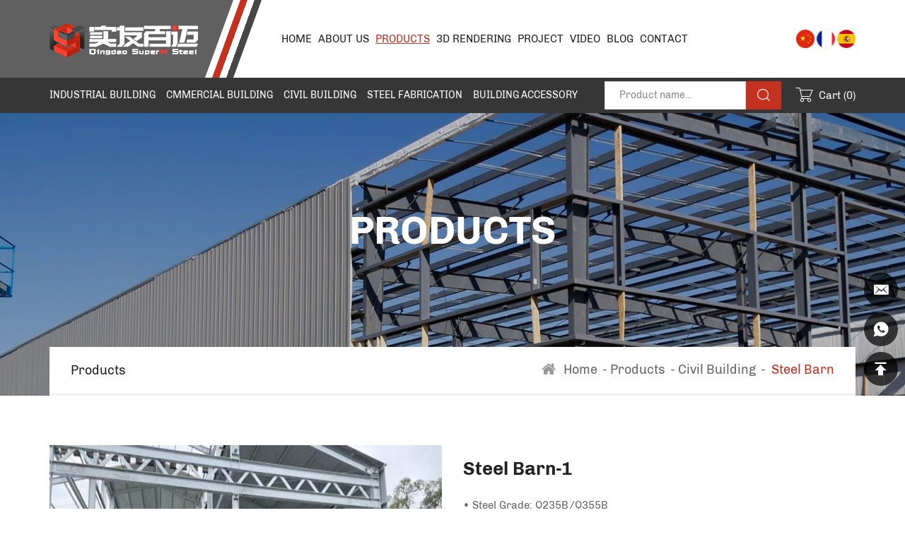

--- FILE ---
content_type: text/html; charset=utf-8
request_url: https://www.chinasuperm.com/steel-barn-1.html
body_size: 8966
content:
<!DOCTYPE html>
<html lang="en">

<head>

    <meta charset="UTF-8">
    <meta name="viewport" content="width=device-width, initial-scale=1, shrink-to-fit=no,  user-scalable=no, viewport-fit=cover">
    <meta http-equiv="X-UA-Compatible" content="IE=edge,chrome=1">
    <meta name="renderer" content="webkit">

            <meta property="og:title" content="Steel Barn-1">
        <meta property="og:description" content="Steel Barn-1">
        <meta property="og:image" content="https://www.chinasuperm.com/data/thumb/res/en/20221212/4ae0aaae423ad0ac.jpg_20221212194730_360x360.jpg">
    
            <title>Steel Barn-1</title>
        <meta name="keywords" content="Steel Barn-1">
        <meta name="description" content="Steel Barn-1">
    
    <meta name="google-site-verification" content="agSML8jum0hV_nUeGzMELbXItax23we_s5vyLKTbxKE" />
    <link rel="stylesheet" type="text/css" href="/tpl/en_chinasuperm/assets/css/bootstrap.min.css">
    <link rel="stylesheet" type="text/css" href="/tpl/en_chinasuperm/assets/js/slick/slick.css">
    <link rel="stylesheet" type="text/css" href="/tpl/en_chinasuperm/assets/js/jquery.fancybox/jquery.fancybox.css">
    <link rel="stylesheet" type="text/css" href="/tpl/en_chinasuperm/assets/css/iconfont/iconfont.css">
    <link rel="stylesheet" type="text/css" href="/tpl/en_chinasuperm/assets/css/animate.min.css">
        <link rel="stylesheet" type="text/css" href="/tpl/en_chinasuperm/assets/css/reset.css">
    <link rel="stylesheet" type="text/css" href="/tpl/en_chinasuperm/assets/css/style.css">

</head>

<body class="inside-body">

        
        
        
        
    <div class="header">
        <div class="header-box">
            <div class="container">

                <div class="logo">
                    <a href="/" class="pic">
                        <img src="/res/en/20230128/a1_9ca87af1.png" alt="Qingdao SuperM Steel Co.,Ltd">
                    </a>
                    <a href="/" class="txt">
                        <img src="/res/en/20220711/logo_txt_7c7745a8.png" alt="Qingdao SuperM Steel Co.,Ltd">
                    </a>
                </div>

                <div class="header-r">

                    <div class="nav">
                        <div class="nav-box">
                            <div class="tbl">
                                <div class="tbl-cell">
                                    <ul class="nav-list1">
                                                                                    <li >
                                                <a href="/"><span>home</span></a>
                                                                                            </li>
                                                                                    <li >
                                                <a href="/about.html"><span>about us</span></a>
                                                                                            </li>
                                                                                    <li class="active">
                                                <a href="/product.html"><span>products</span></a>
                                                                                                    <ul class="nav-list2 hidden-lg">
                                                                                                                    <li>
                                                                <a href="/product/industrial-building.html"><span>Industrial Building</span></a>
                                                                                                                                    <ul class="nav-list3">
                                                                                                                                                    <li>
                                                                                <a href="/product/steel-structure-workshop.html"><span>Steel structure workshop</span></a>
                                                                            </li>
                                                                                                                                                    <li>
                                                                                <a href="/product/steel-structure-frame.html"><span>Steel Structure Frame </span></a>
                                                                            </li>
                                                                                                                                                    <li>
                                                                                <a href="/product/steel-structure-warehouse.html"><span>Steel structure warehouse</span></a>
                                                                            </li>
                                                                                                                                                    <li>
                                                                                <a href="/product/steel-shed.html"><span>Steel shed</span></a>
                                                                            </li>
                                                                                                                                            </ul>
                                                                                                                            </li>
                                                                                                                    <li>
                                                                <a href="/product/prefabricated-house.html"><span>Cmmercial Building</span></a>
                                                                                                                                    <ul class="nav-list3">
                                                                                                                                                    <li>
                                                                                <a href="/product/hotel-building.html"><span>Hotel building </span></a>
                                                                            </li>
                                                                                                                                                    <li>
                                                                                <a href="/product/supermarket.html"><span>Supermarket </span></a>
                                                                            </li>
                                                                                                                                                    <li>
                                                                                <a href="/product/commercial-shop.html"><span>Commercial shop </span></a>
                                                                            </li>
                                                                                                                                                    <li>
                                                                                <a href="/product/steel-hangar.html"><span>Steel hangar </span></a>
                                                                            </li>
                                                                                                                                                    <li>
                                                                                <a href="/product/steel-broiler-house.html"><span>Steel broiler house </span></a>
                                                                            </li>
                                                                                                                                                    <li>
                                                                                <a href="/product/steel-abattoir-house.html"><span>steel abattoir house</span></a>
                                                                            </li>
                                                                                                                                            </ul>
                                                                                                                            </li>
                                                                                                                    <li>
                                                                <a href="/product/steel-frame.html"><span>Civil Building</span></a>
                                                                                                                                    <ul class="nav-list3">
                                                                                                                                                    <li>
                                                                                <a href="/product/luxury-villa-house.html"><span>Luxury villa house </span></a>
                                                                            </li>
                                                                                                                                                    <li>
                                                                                <a href="/product/container-house.html"><span>Container house </span></a>
                                                                            </li>
                                                                                                                                                    <li>
                                                                                <a href="/product/prefabricated-house3.html"><span>Prefabricated house</span></a>
                                                                            </li>
                                                                                                                                                    <li>
                                                                                <a href="/product/steel-barn.html"><span>Steel barn </span></a>
                                                                            </li>
                                                                                                                                                    <li>
                                                                                <a href="/product/church-building.html"><span>Church building</span></a>
                                                                            </li>
                                                                                                                                            </ul>
                                                                                                                            </li>
                                                                                                                    <li>
                                                                <a href="/product/steel-fabrication1.html"><span>Steel Fabrication</span></a>
                                                                                                                                    <ul class="nav-list3">
                                                                                                                                                    <li>
                                                                                <a href="/product/builtup-h-beam.html"><span>Builtup H beam</span></a>
                                                                            </li>
                                                                                                                                                    <li>
                                                                                <a href="/product/steel-grating-stanchion.html"><span>Steel grating/stanchion</span></a>
                                                                            </li>
                                                                                                                                                    <li>
                                                                                <a href="/product/steel-lintel.html"><span>Steel lintel</span></a>
                                                                            </li>
                                                                                                                                                    <li>
                                                                                <a href="/product/retaining-wall-fencing-post.html"><span>Retaining wall/fencing post</span></a>
                                                                            </li>
                                                                                                                                            </ul>
                                                                                                                            </li>
                                                                                                                    <li>
                                                                <a href="/product/building-accessory.html"><span>Building Accessory</span></a>
                                                                                                                                    <ul class="nav-list3">
                                                                                                                                                    <li>
                                                                                <a href="/product/c-z-purlin.html"><span>C/Z purlin</span></a>
                                                                            </li>
                                                                                                                                                    <li>
                                                                                <a href="/product/roof-wall-metal-sheet.html"><span>Roof/Wall Metal sheet </span></a>
                                                                            </li>
                                                                                                                                                    <li>
                                                                                <a href="/product/metal-decking.html"><span>Metal decking </span></a>
                                                                            </li>
                                                                                                                                                    <li>
                                                                                <a href="/product/door-window.html"><span>Door/window</span></a>
                                                                            </li>
                                                                                                                                                    <li>
                                                                                <a href="/product/frp-skylight-panel.html"><span>FRP skylight panel </span></a>
                                                                            </li>
                                                                                                                                            </ul>
                                                                                                                            </li>
                                                                                                            </ul>
                                                                                            </li>
                                                                                    <li >
                                                <a href="/rendering-3d.html"><span>3D rendering</span></a>
                                                                                                    <ul class="nav-list2">
                                                                                                                    <li>
                                                                <a href="/rendering-3d.html#rendering-1"><span>15M*30M H6</span></a>
                                                            </li>
                                                                                                                    <li>
                                                                <a href="/rendering-3d.html#rendering-2"><span>16M*36M H6</span></a>
                                                            </li>
                                                                                                                    <li>
                                                                <a href="/rendering-3d.html#rendering-3"><span>20M*50M H9</span></a>
                                                            </li>
                                                                                                                    <li>
                                                                <a href="/rendering-3d.html#rendering-4"><span>24M*70M H9</span></a>
                                                            </li>
                                                                                                                    <li>
                                                                <a href="/rendering-3d.html#rendering-5"><span>30M*80M H9</span></a>
                                                            </li>
                                                                                                                    <li>
                                                                <a href="/rendering-3d.html#rendering-6"><span>32M*60M H9</span></a>
                                                            </li>
                                                                                                            </ul>
                                                                                            </li>
                                                                                    <li >
                                                <a href="/project.html"><span>project</span></a>
                                                                                                    <ul class="nav-list2">
                                                                                                                    <li>
                                                                <a href="/project.html"><span>Project</span></a>
                                                            </li>
                                                                                                                    <li>
                                                                <a href="/research-and-development.html"><span>Research and Development</span></a>
                                                            </li>
                                                                                                            </ul>
                                                                                            </li>
                                                                                    <li >
                                                <a href="/video.html"><span>Video</span></a>
                                                                                            </li>
                                                                                    <li >
                                                <a href="/news.html"><span>blog</span></a>
                                                                                            </li>
                                                                                    <li >
                                                <a href="/contact.html"><span>contact</span></a>
                                                                                            </li>
                                                                            </ul>
                                </div>
                            </div>
                            <button class="nav-collapse nav-collapse-1">
                                <span class="btn-line"></span>
                                <span class="btn-line"></span>
                                <span class="btn-line"></span>
                            </button>
                        </div>
                    </div>

                    <div id="google_translate_element" class="google-translate"></div>

                    <div class="language-box pic">
                        <a class="cn" href="https://zh.chinasuperm.com/"  rel="noreferrer noopener"></a>
                        <a class="en hide" href="https://www.chinasuperm.com/" rel="noreferrer noopener"></a>
                        <a class="fr" href="https://fr.chinasuperm.com/" rel="noreferrer noopener"></a>
                        <a class="es" href="https://es.chinasuperm.com/" rel="noreferrer noopener"></a>
                    </div>

                    <div class="cart hidden-lg">
                        <a href="/index.php?c=cart">
                            <span>Inquiry(<var class="cart_total">0</var>)</span>
                        </a>
                    </div>

                    <div class="find hidden-lg"></div>

                    <button class="nav-collapse nav-collapse-xs hidden-lg">
                        <span class="btn-line"></span>
                        <span class="btn-line"></span>
                        <span class="btn-line"></span>
                    </button>
                </div>
            </div>

            <div class="header-pro-nav">
                <div class="fixed-pro">
                    <div class="container">
                        <ul class="list visible-lg-block">
                                                            <li>
                                    <a href="/product/industrial-building.html"><span>Industrial Building</span></a>
                                                                            <ul class="list2">
                                                                                            <li>
                                                    <a href="/product/steel-structure-workshop.html"><span>Steel structure workshop</span></a>
                                                </li>
                                                                                            <li>
                                                    <a href="/product/steel-structure-frame.html"><span>Steel Structure Frame </span></a>
                                                </li>
                                                                                            <li>
                                                    <a href="/product/steel-structure-warehouse.html"><span>Steel structure warehouse</span></a>
                                                </li>
                                                                                            <li>
                                                    <a href="/product/steel-shed.html"><span>Steel shed</span></a>
                                                </li>
                                                                                    </ul>
                                                                    </li>
                                                            <li>
                                    <a href="/product/prefabricated-house.html"><span>Cmmercial Building</span></a>
                                                                            <ul class="list2">
                                                                                            <li>
                                                    <a href="/product/hotel-building.html"><span>Hotel building </span></a>
                                                </li>
                                                                                            <li>
                                                    <a href="/product/supermarket.html"><span>Supermarket </span></a>
                                                </li>
                                                                                            <li>
                                                    <a href="/product/commercial-shop.html"><span>Commercial shop </span></a>
                                                </li>
                                                                                            <li>
                                                    <a href="/product/steel-hangar.html"><span>Steel hangar </span></a>
                                                </li>
                                                                                            <li>
                                                    <a href="/product/steel-broiler-house.html"><span>Steel broiler house </span></a>
                                                </li>
                                                                                            <li>
                                                    <a href="/product/steel-abattoir-house.html"><span>steel abattoir house</span></a>
                                                </li>
                                                                                    </ul>
                                                                    </li>
                                                            <li>
                                    <a href="/product/steel-frame.html"><span>Civil Building</span></a>
                                                                            <ul class="list2">
                                                                                            <li>
                                                    <a href="/product/luxury-villa-house.html"><span>Luxury villa house </span></a>
                                                </li>
                                                                                            <li>
                                                    <a href="/product/container-house.html"><span>Container house </span></a>
                                                </li>
                                                                                            <li>
                                                    <a href="/product/prefabricated-house3.html"><span>Prefabricated house</span></a>
                                                </li>
                                                                                            <li>
                                                    <a href="/product/steel-barn.html"><span>Steel barn </span></a>
                                                </li>
                                                                                            <li>
                                                    <a href="/product/church-building.html"><span>Church building</span></a>
                                                </li>
                                                                                    </ul>
                                                                    </li>
                                                            <li>
                                    <a href="/product/steel-fabrication1.html"><span>Steel Fabrication</span></a>
                                                                            <ul class="list2">
                                                                                            <li>
                                                    <a href="/product/builtup-h-beam.html"><span>Builtup H beam</span></a>
                                                </li>
                                                                                            <li>
                                                    <a href="/product/steel-grating-stanchion.html"><span>Steel grating/stanchion</span></a>
                                                </li>
                                                                                            <li>
                                                    <a href="/product/steel-lintel.html"><span>Steel lintel</span></a>
                                                </li>
                                                                                            <li>
                                                    <a href="/product/retaining-wall-fencing-post.html"><span>Retaining wall/fencing post</span></a>
                                                </li>
                                                                                    </ul>
                                                                    </li>
                                                            <li>
                                    <a href="/product/building-accessory.html"><span>Building Accessory</span></a>
                                                                            <ul class="list2">
                                                                                            <li>
                                                    <a href="/product/c-z-purlin.html"><span>C/Z purlin</span></a>
                                                </li>
                                                                                            <li>
                                                    <a href="/product/roof-wall-metal-sheet.html"><span>Roof/Wall Metal sheet </span></a>
                                                </li>
                                                                                            <li>
                                                    <a href="/product/metal-decking.html"><span>Metal decking </span></a>
                                                </li>
                                                                                            <li>
                                                    <a href="/product/door-window.html"><span>Door/window</span></a>
                                                </li>
                                                                                            <li>
                                                    <a href="/product/frp-skylight-panel.html"><span>FRP skylight panel </span></a>
                                                </li>
                                                                                    </ul>
                                                                    </li>
                                                    </ul>

                        <div class="search-wrap">
                            <form class="search-box" action="/product.html">
                                <input class="input-text" type="text" placeholder="Product name..." name="keywords" required>
                                <button type="submit" class="submit"></button>
                            </form>
                        </div>

                        <div class="cart visible-lg-block">
                            <a href="/index.php?c=cart">
                                <span>Cart (<var class="cart_total">0</var>)</span>
                            </a>
                        </div>

                    </div>
                </div>
            </div>
        </div>

    </div>

    <script type="text/javascript">
        function googleTranslateElementInit() {
            new google.translate.TranslateElement(
                {
                    includedLanguages: 'de,en,es,fr,ja,ru,zh-CN,zh-TW,ar',
                    layout: google.translate.TranslateElement.InlineLayout.SIMPLE
                },
                'google_translate_element'
            );
        }
    </script>
    <script async src="https://translate.google.com/translate_a/element.js?cb=googleTranslateElementInit"></script>

    <div class="inside-page product-details-wrap">
    
    <div class="public-banner">
                    <img src="/data/thumb/res/en/20220711/product_banner_2393d5a7.jpg_20220711162259_1920x0.jpg" alt="product_banner">
                <div class="title center">
            <div class="container">
                                    <h2>Products</h2>
                            </div>
        </div>
    </div>

    <div class="bread-info">
    <div class="container">
        <div class="d-flex">
            <div class="tit">Products</div>
            <ul class="breadcrumb">
                                                        <li><a href="/">Home</a></li>
                    <li><a href="/product.html">Products</a></li>
                                                                                            <li><a href="/product/steel-frame.html">Civil Building</a></li>
                                                                                                <li>
                                <span>Steel barn </span>
                            </li>
                                                                        </ul>
        </div>
    </div>
</div>    <div class="content">
        <div class="container">
            <div class="carousel-wrap">
                <div class="row">

                    <div class="col-lg-6">
                        <div class="carousel-box"> 
                            <div class="slick-slider slider-for" id="slick-for">
                                                                                                            <div class="item">
                                            <div class="img-box img-pro">
                                                <img data-lazy="/data/thumb/res/en/20221212/4ae0aaae423ad0ac.jpg_20221212194730_720x500.jpg" width="720" height="500" alt="Steel Barn-1-506">
                                            </div>
                                        </div>
                                                                                                                                                <div class="item">
                                            <div class="img-box img-pro">
                                                <img data-lazy="/data/thumb/res/en/20221212/bbf4ebd181e24fa6.jpg_20221212194736_720x500.jpg" width="720" height="500" alt="Steel Barn-1-507">
                                            </div>
                                        </div>
                                                                                                                                                <div class="item">
                                            <div class="img-box img-pro">
                                                <img data-lazy="/data/thumb/res/en/20221212/fd4c84f30c90bf81.jpg_20221212194739_720x500.jpg" width="720" height="500" alt="Steel Barn-1-508">
                                            </div>
                                        </div>
                                                                                                                                                <div class="item">
                                            <div class="img-box img-pro">
                                                <img data-lazy="/data/thumb/res/en/20221212/70d9691160c0522c.jpg_20221212194742_720x500.jpg" width="720" height="500" alt="Steel Barn-1-509">
                                            </div>
                                        </div>
                                                                                                                                                <div class="item">
                                            <div class="img-box img-pro">
                                                <img data-lazy="/data/thumb/res/en/20221212/448e603882cd82c5.jpg_20221212194743_720x500.jpg" width="720" height="500" alt="Steel Barn-1-510">
                                            </div>
                                        </div>
                                                                                                                                                <div class="item">
                                            <div class="img-box img-pro">
                                                <img data-lazy="/data/thumb/res/en/20221212/17c3dec7c3adbef9.jpg_20221212194744_720x500.jpg" width="720" height="500" alt="Steel Barn-1-511">
                                            </div>
                                        </div>
                                                                                                </div>
                            <div class="slick-slider slider-nav" id="slick-nav">
                                                                                                            <div class="item">
                                            <div class="img-box img-pro">
                                                <img data-lazy="/data/thumb/res/en/20221212/4ae0aaae423ad0ac.jpg_20221212194730_120x83.jpg" width="120" height="83" alt="">
                                            </div>
                                        </div>
                                                                                                                                                <div class="item">
                                            <div class="img-box img-pro">
                                                <img data-lazy="/data/thumb/res/en/20221212/bbf4ebd181e24fa6.jpg_20221212194736_120x83.jpg" width="120" height="83" alt="">
                                            </div>
                                        </div>
                                                                                                                                                <div class="item">
                                            <div class="img-box img-pro">
                                                <img data-lazy="/data/thumb/res/en/20221212/fd4c84f30c90bf81.jpg_20221212194739_120x83.jpg" width="120" height="83" alt="">
                                            </div>
                                        </div>
                                                                                                                                                <div class="item">
                                            <div class="img-box img-pro">
                                                <img data-lazy="/data/thumb/res/en/20221212/70d9691160c0522c.jpg_20221212194742_120x83.jpg" width="120" height="83" alt="">
                                            </div>
                                        </div>
                                                                                                                                                <div class="item">
                                            <div class="img-box img-pro">
                                                <img data-lazy="/data/thumb/res/en/20221212/448e603882cd82c5.jpg_20221212194743_120x83.jpg" width="120" height="83" alt="">
                                            </div>
                                        </div>
                                                                                                                                                <div class="item">
                                            <div class="img-box img-pro">
                                                <img data-lazy="/data/thumb/res/en/20221212/17c3dec7c3adbef9.jpg_20221212194744_120x83.jpg" width="120" height="83" alt="">
                                            </div>
                                        </div>
                                                                                                </div>
                        </div>
                    </div>
    
                    <div class="col-lg-6">
                        
                        <div class="info-box">
                            <div class="info">
                                <h1>Steel Barn-1</h1>
                                <div class="txt top-txt">
                                    <p>• Steel Grade: Q235B/Q355B</p><p>•&nbsp;Surface treatment: 100% Hot dipped galvanized treatment/Painting</p><p>•&nbsp;Building Size：12m W X30m L X 5m H</p><p>•&nbsp;Roof &amp; Wall: Single Metal sheet</p><p>•&nbsp;Design Wind Load: 100km/h</p><p>•&nbsp;Roof Slope: 10% ~25%</p>                                </div>
                                <div class="txt btm-txt">
                                    <p>•&nbsp;FOB Qingdao: USD 900~1000/Ton</p><p>•&nbsp;MOQ: 500 SQM</p><p>•&nbsp;Factory Capacity: 1500-2000 tons/month</p><p>•&nbsp;Leading time: 20 ~45 days</p><p>•&nbsp;Packing: Steel pallet package for container delivery&nbsp;</p><p><br/></p>                                </div>
                            </div>
    
                            <div class="share-box">
                                <span>Share to:</span>
                                <div class="addthis_inline_share_toolbox"></div>
                                <script async src="https://s7.addthis.com/js/300/addthis_widget.js#pubid=ra-62c78ea1be775f07" rel="nofollow"></script>
                            </div>

                            <div class="fun-btn">
                                <div class="inquiry-btn">
                                    <a href="javascript:;"><span>INQUIRE</span></a>
                                </div>
                                <div class="add-btn">
                                    <a onclick="$.cart.add(371);"><b>Add To Inquire Cart</b></a>
                                </div>
                            </div>

                        </div>
                    </div>
                </div>
            </div>

                            <div class="details-list details-intro">
                    <h3 class="second-tit">DETAILS</h3>
                    <div class="txt fancybox-pic">
                        <p style="text-align: center;"><strong>Steel Church&nbsp;building hot dipped galvanizing</strong></p><p style="text-align: center;"><span style="font-size: 24px; color: rgb(192, 0, 0);"><strong>◆&nbsp;Company Profile</strong></span></p><p>Qingdao SuperM Steel structure Building has the advantages of easy installation,speed in&nbsp;construction,easy desgin in different size,durablity,cost-effective,safe and Resistant.</p><p>Custom made steel structure frame,surface treatment of steel can be hot dip galvanized,which has best anti-corrosion performance,avoid damages of surface during shipping,price is a little higher than painting.Wall and roof panels will design according to the weather and custom request,there have single corrugated sheeting and sandwich panel.Sandwich panel has Polyurethane sandwich panel,Rock wool sandwich panel etc.SuperM Steel can also supply all building parts for you,window,doors,gutter,downpipe etc.</p><p>&nbsp;</p><p><strong>SuperM also supply turnkey project,we can supply installation service.<br/></strong>&nbsp;</p><table cellspacing="0" width="601"><tbody><tr class="firstRow" style="height: 21px;"><td width="369" valign="center" colspan="3" style="padding: 1px 3px; border-color: rgb(204, 204, 204);"><p>STEEL STRUCTURE COMPONENTS</p></td></tr><tr style="height: 20px;"><td width="83" valign="center" rowspan="4" style="padding: 1px 3px; border-top: none; border-right-color: rgb(204, 204, 204); border-bottom-color: rgb(204, 204, 204); border-left-color: rgb(204, 204, 204);"><p>Main frame</p></td><td width="125" valign="center" style="padding: 1px 3px; border-top-color: rgb(204, 204, 204); border-right-color: rgb(204, 204, 204); border-bottom-color: rgb(204, 204, 204); border-left: none;"><p>Main beam</p></td><td width="157" valign="center" rowspan="2" style="padding: 1px 3px; border-top-color: rgb(204, 204, 204); border-right-color: rgb(204, 204, 204); border-bottom-color: rgb(204, 204, 204); border-left: none;"><p>Hot rolled H beam,buildup H beam,Q235B/Q355B grade steel</p></td></tr><tr style="height: 22px;"><td width="125" valign="center" style="padding: 1px 3px; border-top: none; border-right-color: rgb(204, 204, 204); border-bottom-color: rgb(204, 204, 204); border-left: none;"><p>Secondary beam</p></td></tr><tr style="height: 22px;"><td width="125" valign="center" style="padding: 1px 3px; border-top: none; border-right-color: rgb(204, 204, 204); border-bottom-color: rgb(204, 204, 204); border-left: none;"><p>Main column</p></td><td width="157" valign="center" rowspan="2" style="padding: 1px 3px; border-top: none; border-right-color: rgb(204, 204, 204); border-bottom-color: rgb(204, 204, 204); border-left: none;"><p>Hot rolled H beam,buildup H beam,Q235B/Q355B grade steel</p></td></tr><tr style="height: 23px;"><td width="125" valign="center" style="padding: 1px 3px; border-top: none; border-right-color: rgb(204, 204, 204); border-bottom-color: rgb(204, 204, 204); border-left: none;"><p>Wind-resistance column</p></td></tr><tr style="height: 22px;"><td width="83" valign="center" rowspan="5" style="padding: 1px 3px; border-top: none; border-right-color: rgb(204, 204, 204); border-bottom-color: rgb(204, 204, 204); border-left-color: rgb(204, 204, 204);"><p>Secondary frame&nbsp;&nbsp;&nbsp;&nbsp;&nbsp;</p></td><td width="125" valign="center" style="padding: 1px 3px; border-top: none; border-right-color: rgb(204, 204, 204); border-bottom-color: rgb(204, 204, 204); border-left: none;"><p>Tie bar</p></td><td width="157" valign="center" style="padding: 1px 3px; border-top: none; border-right-color: rgb(204, 204, 204); border-bottom-color: rgb(204, 204, 204); border-left: none;"><p>Round pipe</p></td></tr><tr style="height: 21px;"><td width="125" valign="center" style="padding: 1px 3px; border-top: none; border-right-color: rgb(204, 204, 204); border-bottom-color: rgb(204, 204, 204); border-left: none;"><p>Bracing</p></td><td width="157" valign="center" style="padding: 1px 3px; border-top: none; border-right-color: rgb(204, 204, 204); border-bottom-color: rgb(204, 204, 204); border-left: none;"><p>Steel angle bar/Round bar,X-bracing</p></td></tr><tr style="height: 21px;"><td width="125" valign="center" style="padding: 1px 3px; border-top: none; border-right-color: rgb(204, 204, 204); border-bottom-color: rgb(204, 204, 204); border-left: none;"><p>Purline</p></td><td width="157" valign="center" style="padding: 1px 3px; border-top: none; border-right-color: rgb(204, 204, 204); border-bottom-color: rgb(204, 204, 204); border-left: none;"><p>C/Z section pre-galvanized steel&nbsp;</p></td></tr><tr style="height: 21px;"><td width="125" valign="center" style="padding: 1px 3px; border-top: none; border-right-color: rgb(204, 204, 204); border-bottom-color: rgb(204, 204, 204); border-left: none;"><p>Hanger rod</p></td><td width="157" valign="center" style="padding: 1px 3px; border-top: none; border-right-color: rgb(204, 204, 204); border-bottom-color: rgb(204, 204, 204); border-left: none;"><p>&nbsp;12mm galvazined round bar</p></td></tr><tr style="height: 23px;"><td width="125" valign="center" style="padding: 1px 3px; border-top: none; border-right-color: rgb(204, 204, 204); border-bottom-color: rgb(204, 204, 204); border-left: none;"><p>Knee brace</p></td><td width="157" valign="center" style="padding: 1px 3px; border-top: none; border-right-color: rgb(204, 204, 204); border-bottom-color: rgb(204, 204, 204); border-left: none;"><p>&nbsp;50x5 EA</p></td></tr><tr style="height: 22px;"><td width="83" valign="center" rowspan="3" style="padding: 1px 3px; border-top: none; border-right-color: rgb(204, 204, 204); border-bottom-color: rgb(204, 204, 204); border-left-color: rgb(204, 204, 204);"><p>Roof and wall system</p></td><td width="125" valign="center" style="padding: 1px 3px; border-top: none; border-right-color: rgb(204, 204, 204); border-bottom-color: rgb(204, 204, 204); border-left: none;"><p>Roof panel</p></td><td width="157" valign="center" rowspan="2" style="padding: 1px 3px; border-top: none; border-right-color: rgb(204, 204, 204); border-bottom-color: rgb(204, 204, 204); border-left: none;"><p>Single corrugated steel sheeting,PU sandwich panel,Rockwool sandwich pnael,glass wool sandwich panel,EPC sandwich panel</p></td></tr><tr style="height: 21px;"><td width="125" valign="center" style="padding: 1px 3px; border-top: none; border-right-color: rgb(204, 204, 204); border-bottom-color: rgb(204, 204, 204); border-left: none;"><p>Wall panel</p></td></tr><tr style="height: 23px;"><td width="125" valign="center" style="padding: 1px 3px; border-top: none; border-right-color: rgb(204, 204, 204); border-bottom-color: rgb(204, 204, 204); border-left: none;"><p>Skylight panel</p></td><td width="157" valign="center" style="padding: 1px 3px; border-top: none; border-right-color: rgb(204, 204, 204); border-bottom-color: rgb(204, 204, 204); border-left: none;"><p>2mm thickness FPR</p></td></tr><tr style="height: 23px;"><td width="83" valign="center" style="padding: 1px 3px; border-top: none; border-right-color: rgb(204, 204, 204); border-bottom-color: rgb(204, 204, 204); border-left-color: rgb(204, 204, 204);"><p>Window</p></td><td width="283" valign="center" colspan="2" style="padding: 1px 3px; border-top: none; border-right-color: rgb(204, 204, 204); border-bottom-color: rgb(204, 204, 204); border-left: none;"><p>PVC/Plastic steel/Aluminum window</p></td></tr><tr style="height: 23px;"><td width="83" valign="center" style="padding: 1px 3px; border-top: none; border-right-color: rgb(204, 204, 204); border-bottom-color: rgb(204, 204, 204); border-left-color: rgb(204, 204, 204);"><p>Door</p></td><td width="283" valign="center" colspan="2" style="padding: 1px 3px; border-top: none; border-right-color: rgb(204, 204, 204); border-bottom-color: rgb(204, 204, 204); border-left: none;"><p>Electric/hand roller door,walk door etc</p></td></tr><tr style="height: 21px;"><td width="83" valign="center" style="padding: 1px 3px; border-top: none; border-right-color: rgb(204, 204, 204); border-bottom-color: rgb(204, 204, 204); border-left-color: rgb(204, 204, 204);"><p>Gutter</p></td><td width="283" valign="center" colspan="2" style="padding: 1px 3px; border-top: none; border-right-color: rgb(204, 204, 204); border-bottom-color: rgb(204, 204, 204); border-left: none;"><p>Galvanized/stainless steel gutter</p></td></tr><tr style="height: 23px;"><td width="83" valign="center" style="padding: 1px 3px; border-top: none; border-right-color: rgb(204, 204, 204); border-bottom-color: rgb(204, 204, 204); border-left-color: rgb(204, 204, 204);"><p>Downpipe</p></td><td width="283" valign="center" colspan="2" style="padding: 1px 3px; border-top: none; border-right-color: rgb(204, 204, 204); border-bottom-color: rgb(204, 204, 204); border-left: none;"><p>PVC/Aluminum downpipe</p></td></tr><tr style="height: 22px;"><td width="83" valign="center" style="padding: 1px 3px; border-top: none; border-right-color: rgb(204, 204, 204); border-bottom-color: rgb(204, 204, 204); border-left-color: rgb(204, 204, 204);"><p>Ventilating system</p></td><td width="283" valign="center" colspan="2" style="padding: 1px 3px; border-top: none; border-right-color: rgb(204, 204, 204); border-bottom-color: rgb(204, 204, 204); border-left: none;"><p>Exhaust fan etc</p></td></tr><tr style="height: 21px;"><td width="83" valign="center" style="padding: 1px 3px; border-top: none; border-right-color: rgb(204, 204, 204); border-bottom-color: rgb(204, 204, 204); border-left-color: rgb(204, 204, 204);"><p>Bolts</p></td><td width="283" valign="center" colspan="2" style="padding: 1px 3px; border-top: none; border-right-color: rgb(204, 204, 204); border-bottom-color: rgb(204, 204, 204); border-left: none;"><p>Anchor bolts,high strength bolts,normal bolts</p></td></tr></tbody></table><p><br style="white-space: normal;"/></p><p style="text-align: center;"><span style="color: rgb(192, 0, 0); font-size: 24px;"><strong>◆&nbsp;Product Description</strong></span></p><p>Design code&nbsp; &nbsp;:&nbsp; &nbsp; &nbsp;GB50017-2014;CECS102:2012;GB50009-2012; GB50011-2010</p><p>Wind load&nbsp; &nbsp; &nbsp; :&nbsp; &nbsp; &nbsp;biggest 280km/h</p><p>Seismic load&nbsp; :&nbsp; &nbsp; &nbsp;Level 7</p><p>Roof live load:&nbsp; &nbsp; &nbsp;0.5kn/m2</p><p>External and internal wall heat transmission coefficient: 0.35Kcal/m2hc</p><p>Mezzanine floor load: 150 kg/m2</p><p>Live load of corridor is 2.0kn/ m2<br/></p><p style="text-align: center;"><img src="/data/thumb/res/en/20221212/image_503c7d33.png_20221212194441_1920x0.jpg" title="" alt="" width="900" height="900" border="0" vspace="0" style="width: 900px; height: 900px;"/></p><p style="text-align: center;"><img src="/data/thumb/res/en/20221212/image_f1f09608.png_20221212194457_1920x0.jpg" title="" alt="" width="900" height="270" border="0" vspace="0" style="width: 900px; height: 270px;"/></p><p><br/></p><p style="text-align: center;"><span style="color: rgb(192, 0, 0); font-size: 24px;"><strong>◆&nbsp;Partnership Progress</strong></span></p><p style="text-align: center;"><img src="/data/thumb/res/en/20221212/image_d45f130b.png_20221212193617_1920x0.jpg" alt="image" width="900" height="495" border="0" vspace="0" title="image" style="width: 900px; height: 495px;"/></p><p><br/></p><p><br/></p><p style="text-align: center;"><span style="color: rgb(192, 0, 0); font-size: 24px;"><strong>◆&nbsp;Detailed Photos</strong></span></p><p style="text-align: center;"><img src="/data/thumb/res/en/20221212/image_79f99f8e.png_20221212193634_1920x0.jpg" alt="image" width="900" height="644" border="0" vspace="0" title="image" style="width: 900px; height: 644px;"/></p><p><br/></p><p style="text-align: center;"><img src="/data/thumb/res/en/20221212/image_5d078477.png_20221212194534_1920x0.jpg" title="" alt="" width="900" height="900" border="0" vspace="0" style="width: 900px; height: 900px;"/></p><p><br/></p><p style="text-align: center;"><img src="/data/thumb/res/en/20221212/image_864f4a1b.png_20221212194557_1920x0.jpg" title="" alt="" width="900" height="675" border="0" vspace="0" style="width: 900px; height: 675px;"/></p><p><br/></p><p style="text-align: center;"><img src="/data/thumb/res/en/20221212/image_2c265131.png_20221212194617_1920x0.jpg" title="" alt="" width="900" height="900" border="0" vspace="0" style="width: 900px; height: 900px;"/></p><p><br/></p><p><br/></p><p style="text-align: center;"><span style="color: rgb(192, 0, 0); font-size: 24px;"><strong>◆&nbsp;Production Progress</strong></span></p><p>1. Prepare Material⇒2. CNC Flame Cutting⇒3. Assembling⇒4. Submerged arc welding⇒</p><p>5. Hand welding⇒6. Testing⇒7. Shot blasting⇒8. Painting⇒9.&nbsp;Packaging ⇒10. Loading container⇒11. Shipping⇒12. Customer installation<br/></p><p style="text-align: center;"><img src="/data/thumb/res/en/20221212/image_788ce2d5.png_20221212193728_1920x0.jpg" alt="image" width="900" height="801" border="0" vspace="0" title="image" style="width: 900px; height: 801px;"/></p><p><br/></p><p style="text-align: center;"><span style="color: rgb(192, 0, 0); font-size: 24px;"><strong>◆&nbsp;Project Cases</strong></span></p><p><br/></p><p style="text-align: center;"><img src="/data/thumb/res/en/20221212/s2_7abcac5f.jpg_20221212193818_1920x0.jpg" title="" alt="" width="900" height="1436" border="0" vspace="0" style="width: 900px; height: 1436px;"/></p><p><br/></p><p style="text-align: center;"><span style="color: rgb(192, 0, 0); font-size: 24px;"><strong>◆&nbsp;About Us</strong></span></p><p>Qingdao SuperM Steel Co.,Ltd professional for designing and fabricating steel structure building, who has been becoming the leading company of Steel Building Construction &amp; Steel Fabrication products. SuperM Steel gradually grow into a well-known brand in China. Qingdao SuperM Steel Co.,Ltd is one-stop manufacturer of steel structure warehouse/workshop, steel villa, steel container house, prefab house and related steel building materials such as roof and wall panels, steel girt &amp; purline, windows and doors, fasteners with well-equipped testing facilities and strong technical support. Most of clients impressed by SuperM Steel turn-key solution ability, which makes clients easier purchasing and installing. SuperM Steel investing more funds on research and develop other fields, especially on steel grating,welded T bar and other steel fabrications, which have good feedbacks from global clients. Please trust that SuperM Steel is the best choice of you, and will continue supplying best price and best quality products.</p><p>Hope all clients together with SuperM Steel have a win-win prosperous future !<br/></p><p><br/></p><p style="text-align: center;"><img src="/data/thumb/res/en/20221212/image_0b1cf0b1.png_20221212193831_1920x0.jpg" alt="image" width="900" height="769" border="0" vspace="0" title="image" style="width: 900px; height: 769px;"/></p><p><br/></p><p style="text-align: center;"><span style="font-size: 24px;"><strong><span style="color: rgb(192, 0, 0);">◆&nbsp;FAQ</span></strong></span></p><p>Q:Can you provide product catalog and quotation?</p><p>A: It is better if you can provide drawings(PDF or CAD),we will give you complete your drawings offer. or&nbsp;</p><p>We can design as the request from you, then proposal.&nbsp;</p><p>Q:what is you used drawing format?</p><p>A: PDF or DWG as AUTO CAD file</p><p>Q:What is the minimun order quantity?</p><p>A:No MOQ limited.</p><p>Q:What is your packing?</p><p>A:Standard export package for container transportation by sea and can be packed as customer&#39;s requested.</p><p>Q:How long is the delivery time?</p><p>A:According to project situation, usually within 30 days after receiving deposit.</p><p>Q: Do you offer guide installation service?</p><p>A: yes, we can. we can send engineer to your project site for guide installation or arrange the installation team to help erecting the building if necessary. .&nbsp;</p><p>Q: are you factory or trading company?<br/>A: We are manufacture factory. And you are welcomed to visit us at any time. The quality control flow and sales team will show you our professionalism. Also you will can get best and most competitive price after visiting us</p><p><br/></p>                    </div>
                </div>
            
            <div class="details-list inquire-wrap" id="inquiry">
                <div class="inquiry-form">
                    <h3 class="second-tit"><span>FREE</span> INQUIRY NOW</h3>
                    <p>If you have any questions or needs about the product, please fill in the following form and we will contact you as soon as possible.</p>
                    <form class="form2" method="post">
                        <input class="pro-name" type="text" value="Product: Steel Barn-1" name="title" readonly>
                        <ul class="row">
                            <li class="col-xs-12 col-sm-6 col-lg-3">
                                <label>
                                    <input class="input-box" name="fullname" type="text" placeholder="Name: *" required>
                                    <div class="placeholder">Name: *</div>
                                </label>
                            </li>
                            <li class="col-xs-12 col-sm-6 col-lg-3">
                                <label>
                                    <input class="input-box" name="tel" type="text" placeholder="Telephone:" required>
                                    <div class="placeholder">Telephone: *</div>
                                </label>
                            </li>
                            <li class="col-xs-12 col-sm-6 col-lg-3">
                                <label>
                                    <input class="input-box" name="email" type="email" placeholder="E-mail: *" required>
                                    <div class="placeholder">E-mail: *</div>
                                </label>
                            </li>
                            <li class="col-xs-12 col-sm-6 col-lg-3">
                                <label>
                                    <input class="input-box" name="country" type="text" placeholder="Country:">
                                    <div class="placeholder">Country:</div>
                                </label>
                            </li>
                        </ul>

                        <label>
                            <textarea class="input-box" placeholder="Message: *" name="content" required></textarea>
                            <div class="placeholder">Message: *</div>
                        </label>
                        <input type="hidden" value="3.148.202.121" name="ip" />
                        <input type="hidden" value="res/en/20221212/4ae0aaae423ad0ac.jpg" name="thumbadd" />
                        <input type="hidden" name="id" value="book">
                        <input type="hidden" name="_spam" value="">
                        <button class="submit send2" type="submit"><span>SUBMIT</span></button>
                    </form>
                </div>
            </div>

        </div>

        <div class=" details-list details-related">
            <div class="container">
                <h3 class="second-tit"><span>RELATED</span> PRODUCTS</h3>
            </div>

            <div class="arrow-cont container product-list slick-related">
                                                    <div class="item">
                        <a class="img-box img-pro" href="/steel-church-1.html">
                            <img data-lazy="/data/thumb/res/en/20221212/13d97b2810380894.jpg_20221212194139_720x500.jpg" alt="Steel Church-1" width="720" height="500" src="/tpl/en_chinasuperm/assets/js/jquery.lazyload/img/transparent.gif">
                        </a>
                        <div class="name"><a href="/steel-church-1.html">Steel Church-1</a></div>
                        <p><a href="/steel-church-1.html"></a></p>
                        <div class="more">
                            <a href="/steel-church-1.html"><span>Read More</span></a>
                        </div>
                    </div>
                                    <div class="item">
                        <a class="img-box img-pro" href="/steel-church-2.html">
                            <img data-lazy="/data/thumb/res/en/20221212/a4cf043aeec7ba3b.jpg_20221212193423_720x500.jpg" alt="Steel Church-2" width="720" height="500" src="/tpl/en_chinasuperm/assets/js/jquery.lazyload/img/transparent.gif">
                        </a>
                        <div class="name"><a href="/steel-church-2.html">Steel Church-2</a></div>
                        <p><a href="/steel-church-2.html"></a></p>
                        <div class="more">
                            <a href="/steel-church-2.html"><span>Read More</span></a>
                        </div>
                    </div>
                            </div>
        </div>
    </div>
</div>

<div class="online-wrap right">
	<span class="btn"></span>
	<div class="online">
                    <a class="iconfont icon-xinfeng" href="mailto:info@supermsteel.com" rel="noreferrer noopener nofollow">
                <span class="show-num">
                    <p>info@supermsteel.com</p>
                </span>
            </a>
                            <a class="iconfont icon-whatsapp" href="https://api.whatsapp.com/send?phone=8615666826791" target="_blank" rel="noreferrer noopener nofollow">
                <span class="show-num">
                    <p>+86 156 6682 6791</p>
                </span>
            </a>
        		<a class="iconfont icon-gotop1 gotop" href="#"></a>
	</div>
</div>

<div class="visible-xs-block xs-online">
    <ul>
        <li class="mail">
            <a href="mailto:info@supermsteel.com" rel="noreferrer noopener nofollow"><span>E-mail</span></a>
        </li>
        <li class="product">
            <a href="/product.html"><span>Product</span></a>
        </li>
        <li class="message">
            <a href="/contact.html#message"><span>Message</span></a>
        </li>
        <li class="gotop">
            <a href="#"><span>Top</span></a>
        </li>
        <li class="whatsapp">
            <a href="https://api.whatsapp.com/send?phone=8615666826791" target="_blank" rel="noreferrer noopener nofollow"><span>Whatsapp</span></a>
        </li>
	</ul>
</div>

<div class="index-box index-subscribe">
    <div class="container">

        <div class="tit">
            <h2>Subscribe to learn about our latest news</h2>
        </div>

        <form class="form1">
            <input type="text" placeholder="Please enter your email address" name="email" required>
            <input type="hidden" name="title" value="邮件订阅" />
            <input type="hidden" value="3.148.202.121" name="ip" />
            <input type="hidden" name="id" value="bottomemail">
            <input type="hidden" name="_spam" value="">
            <button type="submit" class="submit send1"><span>SUBMIT</span></button>
        </form>
        
        <div class="share">
            <a class="iconfont icon-youtube1" href="https://www.youtube.com/channel/UCbEEncwK5Hs9gaeOGEiTolA" rel="noreferrer noopener nofollow" target="_blank"></a>
            <a class="iconfont icon-linkedin2" href="https://www.linkedin.com/mwlite/company/qingdao-superm-steel-co-ltd#connections-container-list" rel="noreferrer noopener nofollow" target="_blank"></a>
            <!-- <a class="iconfont icon-instagram2" href="" rel="noreferrer noopener nofollow" target="_blank"></a> -->
            <a class="iconfont icon-facebook1" href="https://www.facebook.com/qingdaosupermsteel?mibextid=LQQJ4d" rel="noreferrer noopener nofollow" target="_blank"></a>
            <!-- <a class="iconfont icon-twitter2" href="" rel="noreferrer noopener nofollow" target="_blank"></a> -->
        </div>

    </div>
</div>

<div class="footer">
    <div class="container">

        <div class="top-info">
            <div class="justify footer-row">
                <div class="foot-list foot-address">
                    <b>Address:</b>
                    <p>Lide Road, Yunxi Office, Jiaozhou City, 266300 Qingdao, China</p>
                </div>
                <div class="foot-list foot-mail">
                    <b>E-mail: </b>
                    <p><a href="mailto:info@supermsteel.com" rel="noreferrer noopener nofollow">info@supermsteel.com</a></p>
                </div>
                <div class="foot-list foot-fax">
                    <b>Fax: </b>
                    <p>86-532-83221929</p>
                </div>
                <div class="foot-list foot-phone">
                    <b>Phone: </b>
                    <p>
                        <a href="tel:+86-532-83221929" rel="noreferrer noopener nofollow">+86-532-83221929</a> / 
                        <a href="tel:+86 156 6682 6791" rel="noreferrer noopener nofollow">+86 156 6682 6791</a>
                    </p>
                </div>
            </div>
        </div>
        
        <div class="copyright">
            <span>
                © 2022 Qingdao SuperM Steel Co.,Ltd.,All Rights Reserved.                 <a class="hicheng" target="_blank" href="https://www.hicheng.net/" rel="noreferrer noopener">Powered by HiCheng</a>     
            </span>
            <span class="sitemap"><a href="/sitemap.html">SITE MAP</a></span>
            <span class="cnzz">
                <script type="text/javascript">document.write(unescape("%3Cspan id='cnzz_stat_icon_1281137160'%3E%3C/span%3E%3Cscript src='https://s4.cnzz.com/z_stat.php%3Fid%3D1281137160%26show%3Dpic' type='text/javascript'%3E%3C/script%3E"));</script>            </span>
                    </div>

    </div>
</div>

<script src="/tpl/en_chinasuperm/assets/js/jquery-1.11.0.min.js"></script>
<script src="/tpl/en_chinasuperm/assets/js/slick/slick1.9.js"></script>
<script src="/tpl/en_chinasuperm/assets/js/jquery.fancybox/jquery.fancybox.min.js"></script>
<script src="/tpl/en_chinasuperm/assets/js/jquery.lazyload/jquery.lazyload.min.js"></script>
<script src="/tpl/en_chinasuperm/assets/js/wow.min.js"></script>
<script src="/tpl/en_chinasuperm/assets/js/jquery.pagination.js"></script>
<script src="/tpl/en_chinasuperm/assets/js/hcSticky/hc-sticky.min.js"></script>
<script src="/tpl/en_chinasuperm/assets/js/main.js"></script>
<script src="/tpl/en_chinasuperm/assets/js/liuyan.js"></script>
<script src="/tpl/en_chinasuperm/assets/js/cart.js"></script>
</body>
</html>

--- FILE ---
content_type: application/javascript
request_url: https://www.chinasuperm.com/tpl/en_chinasuperm/assets/js/main.js
body_size: 6729
content:
/**
 * 通用模块
 */
var $win = $(window),
    $doc = $(document),
    $body = $('body'),
    winW = $win.width(),
    header = $('.header'),
    nav = $('.nav'),
    banner = $('.banner'),
    translateEl = $('.google-translate');

function ismobile() {
    return !!~navigator.userAgent.indexOf('Mobile');
}

if (ismobile()) {
    $body.addClass('mobile');
} else {
    $body.addClass('pc');
}

$win.resize(function () {
    winW = $win.width();
});

//表格重置
$(function () {
    var oTable = $('table');
    if (oTable.length !== 0) {
        var oTr = oTable.find('tr'),
            oTd = oTable.find('td');

        oTable.wrap("<div class='table-box'></div>");
        oTr.attr('style', '');
        if (oTable.find("td[style='text-align: center']").length !== 0) {
            oTd.attr('style', '');
            oTd.css({
                'text-align': 'center',
            });
        } else {
            oTd.attr('style', '');
        }
    }
});

//图片加载
$(function () {
    if (!$.fn.lazyload) return;
    $('.lazy', $body).lazyload({
        effect: 'fadeIn',
        threshold: 400,
        skip_invisible: true,
        failurelimit: 20,
        load: function () {
            $(this).removeClass('lazy');
        },
    });
});

//视频懒加载--调用
$(function () {
    var video = $('.lazy-video');

    if (!video.length) return;

    var oset = null;

    function isInViewPort(element) {
        var viewHeight = $win.height();
        var elData = element.getBoundingClientRect();
        return elData.top <= viewHeight;
    }

    function scrollHandler() {
        if (!video.length) return;

        video.each(function (index, element) {
            var _this = $(this);

            if (isInViewPort(_this[0]) && !_this.attr('src')) {
                _this.attr('src', _this.attr('data-src')).removeClass('lazy-video');

                video = video.filter('.lazy-video');
            }
        });
    }

    scrollHandler();

    $win.on('scroll', function () {
        clearTimeout(oset);

        oset = setTimeout(function () {
            scrollHandler();
        }, 20);
    });
});

//wow
$(function () {
    if ($('.wow').length) {
        var wow = new WOW({
            boxClass: 'wow',
            animateClass: 'animated',
            offset: 20,
            mobile: false,
            live: true,
        });
        wow.init();
    }
});

//头部导航
$(function () {
    //折叠导航
    var oset,
        addMoreClass = false;

    header.on('click', '.nav-collapse', function (e) {
        $('.nav-collapse').toggleClass('active');

        nav.stop().fadeToggle().toggleClass('fade-out');
        $body.toggleClass('fixed');
        nav.removeClass('left-100 left-200 left-300 left-400');

        var showList1 = $('.nav-list1 >li:visible');

        if (!$(this).hasClass('active')) {
            nav.hide();
            $('.nav-list1').find('>.act').removeClass('act');
            winW < 768 && translateEl.hide();
        } else {
            clearTimeout(oset);

            !nav.next().is(translateEl) && winW < 768 && nav.after(translateEl);
            winW < 768 && translateEl.show();

            showList1.each(function (index, val) {
                var me = $(this);

                if (!addMoreClass && me.children('ul').length) {
                    me.addClass('more');
                }

                oset = setTimeout(function () {
                    me.addClass('act');
                }, index * 55);
            });
            addMoreClass = true;
        }
    });
    //查找按钮
    var search = $('.search-wrap'),
        findEl = $('.find');
    findEl.click(function (e) {
        if (search.hasClass('active')) {
            search.hide().removeClass('active');
        } else {
            search.stop().fadeIn().addClass('active').find('.input-text').focus();
        }
    });
    $('.search-close').click(function (e) {
        search.hide().removeClass('active');
    });

    if (search.is(':visible')) return;
    $body
        .on('keydown', function (e) {
            if (search.hasClass('active') && e.keyCode == 27) {
                search.hide().removeClass('active');
            }
        })
        .on('click', function (e) {
            if (!$(e.target).closest('.find').length && !$(e.target).closest('.search-wrap').length) {
                search.hide().removeClass('active');
            }
        });
});

//导航
$(function () {
    function tpl(num, title, list) {
        return (
            '<div class="mask-nav nav-' +
            num +
            '">' +
            '<div class="nav-top">' +
            '<div class="back-btn back-btn' +
            num +
            '"></div>' +
            '<b class="nav-title"></b>' +
            '<button class="nav-collapse nav-collapse-2 active">' +
            '<span class="btn-line"></span>' +
            '<span class="btn-line"></span>' +
            '<span class="btn-line"></span>' +
            '</button>' +
            '</div>' +
            '<div class="content">' +
            '<ul class="mask-list mask-list' +
            num +
            '"></ul>' +
            '</div>' +
            '</div>'
        );
    }

    var list1 = $('.nav-list1');

    list1.children('li').each(function () {
        var _this = $(this);
        _this.children('ul').children('li').length && _this.addClass('more');
    });

    list1
        .on('mouseenter', 'li', function (event) {
            if (winW < 1200) return;

            var $this = $(this),
                me2 = $this.children('ul');

            me2.stop(true, true).slideDown('fast').children('li').has('ul').addClass('more');

            $this.parent('.nav-list1').length && me2.css('marginLeft', -me2.outerWidth() / 2);
        })
        .on('mouseleave', 'li', function (event) {
            winW > 1199 && $(this).children('ul').hide();
        });

    nav.on('click', 'li.more', function (event) {
        if (winW > 1199 || event.target.localName !== 'li') return;
        event.stopPropagation();
        var $this = $(this),
            num = parseInt($this.parent().attr('class').slice(-1)),
            listHtml = $this.children('.nav-list' + (num + 1)).html(),
            title = $this.children('a').clone(true),
            leftClass = 'left-' + num + '00',
            navClass = 'nav-' + (num + 1);

        nav.addClass(leftClass);

        !nav.find('.' + navClass).length && nav.append(tpl(num + 1 + ''));

        $('.' + navClass + ' .content >ul')
            .html(listHtml)
            .children('li')
            .has('.nav-list' + (num + 2))
            .addClass('more');
        $('.' + navClass + ' .nav-title').html(title);

        return false;
    });

    nav.on('click', '.back-btn', function () {
        var $this = $(this),
            num = $this.attr('class').slice(-1);

        nav.removeClass('left-' + (parseInt(num) - 1) + '00');
    });

    $('.fixed-pro-list')
        .on('mouseenter', '.more', function (event) {
            var me2 = $(this).children('ul');
            if (winW > 1199) {
                me2.show();
            }
        })
        .on('mouseleave', '.more', function (event) {
            if (winW > 1199) {
                $(this).children('ul').hide();
            }
        });

    $('.fixed-pro-list .list2').on('mouseenter', '>li', function (e) {
        $(this).addClass('active').siblings().removeClass('active');
    });
});

//导航浮动
$(function () {
    if (ismobile()) return;

    var oset = null,
        nav = $('.header'),
        slideNav = nav.find('.header-box'),
        // navH = $('.index-body').length ? 0 : slideNav.height(),
        // navH = slideNav.height(), //获取导航高度
        navH = nav.height(), //获取导航高度
        navT = slideNav.offset().top + navH + 200; //获取导航距离顶部的高度
        // navT = 0; //获取导航距离顶部的高度

    function fixedNav() {
        $win.on('load scroll', function () {
            clearTimeout(oset);
            oset = setTimeout(function () {
                if ($win.scrollTop() > navT) {
                    nav.addClass('fixed').height(navH);
                } else {
                    nav.removeClass('fixed').height('auto');
                }
            }, 50);
        });
    }

    if (document.fonts) {
        document.fonts.ready.then(function () {
            navH = slideNav.height();
            fixedNav();
        });
    } else {
        window.onload = function () {
            navH = slideNav.height();
            fixedNav();
        };
    }
});

// //语言下拉
// $(function() {
// 	$(".language-select").on("mouseenter", function() {
// 		$(this).children("ul").stop().slideDown(200)
// 	}).on("mouseleave", function() {
// 		$(this).children("ul").stop().slideUp(200)
// 	});
// });


//index-banner
$(function () {
    if (!banner.length) return;

    var interleaveOffset = 0.6; //视差比值

    var swiper = new Swiper('.swiper-container', {
        slidesPerView: 1,
        speed: 800,
        loop: true,
        autoplay: {
            delay: 4000,
            disableOnInteraction: false,
        },
        lazy: {
            loadPrevNext: true,
        },
        pagination: {
            el: '.banner-swiper-pagination',
            clickable: true,
        },
        navigation: {
            nextEl: '.banner-button-next',
            prevEl: '.banner-button-prev',
        },
        watchSlidesProgress: true,
        on: {
            progress: function (swiper) {
                for (var i = 0; i < swiper.slides.length; i++) {
                    var slideProgress = swiper.slides[i].progress;
                    var innerOffset = swiper.width * interleaveOffset;
                    var innerTranslate = slideProgress * innerOffset;
                    swiper.slides[i].querySelector('.item').style.transform = 'translate3d(' + innerTranslate + 'px, 0, 0)';
                }
            },
            touchStart: function (swiper) {
                for (var i = 0; i < swiper.slides.length; i++) {
                    swiper.slides[i].style.transition = '';
                }
            },
            setTransition: function (swiper, speed) {
                for (var i = 0; i < swiper.slides.length; i++) {
                    swiper.slides[i].style.transition = speed + 'ms';
                    swiper.slides[i].querySelector('.item').style.transition = speed + 'ms';
                }
            },
        },
    });
});


//index-hot
$(function () {
    var hot = $('.slick-hot');

	if(!hot.length) return;

	hot.slick({
		autoplay: true,
		autoplaySpeed: 6000,
		infinite: true,
		fade: false,
		arrows: true, 
		dots: false,
		slidesToShow: 3,
		slidesToScroll: 1,
		centerMode: false, //居中视图   slidesToShow为双数的时候慎用
		touchThreshold: 300,
		lazyLoad: 'ondemand',
		pauseOnHover: false,
        responsive: [
            {
                breakpoint: 1200,
                settings: {
                    arrows: false,
                    dots: true,
                },
            },
            {
                breakpoint: 992,
                settings: {
                    slidesToShow: 2,
                    slidesToScroll: 2,
                    arrows: false,
                    dots: true,
                },
            },
            {
                breakpoint: 576,
                settings: {
                    slidesToShow: 1,
                    slidesToScroll: 1,
                    arrows: false,
                    dots: true,
                },
            },
        ],
	});
});

//index-pro
$(function () {
    var pro = $('.slick-pro');

	if(!pro.length) return;

	pro.slick({
		autoplay: false,
		autoplaySpeed: 4000,
		infinite: true,
		fade: true,
		arrows: false, 
		dots: false,
		slidesToShow: 1,
		slidesToScroll: 1,
		centerMode: false, //居中视图   slidesToShow为双数的时候慎用
		touchThreshold: 300,
		lazyLoad: 'ondemand',
		pauseOnHover: false,
	});

    if(ismobile()) {
        pro.slick('slickSetOption',{
            'dots':true,
            autoplay: true,
        },true);
    }else {
        var set = null;
        $("#index-pro-list").on("mouseenter","li", function(){
    
            var that = $(this);
            
            set && clearTimeout(set);
            
            set = setTimeout(function () {
                var index = that.index();
                pro.slick("slickGoTo",index);
                console.log(index);
            },50)
        })
    }
    
});

//index-case
$(function () {
    var caseEl = $('.slick-case');

	if(!caseEl.length) return;

	caseEl.slick({
		autoplay: true,
		autoplaySpeed: 6000,
		infinite: true,
		fade: false,
		arrows: false,
        dots: true,
		slidesToShow: 3,
		slidesToScroll: 3,
		centerMode: false, //居中视图   slidesToShow为双数的时候慎用
		touchThreshold: 300,
		lazyLoad: 'ondemand',
		pauseOnHover: false,
        responsive: [
            {
                breakpoint: 992,
                settings: {
                    slidesToShow: 2,
                    slidesToScroll: 2,
                },
            },
            {
                breakpoint: 576,
                settings: {
                    slidesToShow: 1,
                    slidesToScroll: 1,
                },
            },
        ],
	});
});

//index-news
$(function () {
    var news = $('.slick-news');

    if(!news.length) return;

    news.slick({
        autoplay: true,
        autoplaySpeed: 6000,
        infinite: true,
        fade: true,
        arrows: false, 
        dots: true,
        slidesToShow: 1,
        slidesToScroll: 1,
        centerMode: false, //居中视图   slidesToShow为双数的时候慎用
        touchThreshold: 300,
        lazyLoad: 'ondemand',
        pauseOnHover: false,
        
    });
});

//千位分隔符
function thousandBitSeparator(num) {
    return (num || 0).toString().replace(/(\d)(?=(?:\d{3})+$)/g, '$1,');
}

//数字滚动
$(function () {
    var $timer = $('.num-box'),
        winH = $win.height(),
        countFinish = false;

    if (!$timer.length) return;

    function scrollHandler() {
        var top = $timer.offset().top;

        !countFinish && $timer.css('opacity', 0);

        if (top > $win.scrollTop() + winH || countFinish) return;

        $timer.css('opacity', 1);

        $win.off('scroll', scrollHandler);
        $('.timer', $timer).countTo({
            						// decimals: 2,
            formatter: function (value, options) {
                var num = value.toFixed(options.decimals);

                if ($(this).parents('li').index() === 0) {
                    return num;
                } else {
                    return thousandBitSeparator(num);
                }
            },
        });
        countFinish = true;
    }
    scrollHandler();
    $win.on('scroll', scrollHandler);
});

//内页导航
$(function () {
    var wrap = $('.inside-nav .nav-wrap'),
        el_active = wrap.find('.active');

    if (!wrap.length || !el_active.length) return;

    var act_posi_left = el_active.position().left,
        act_width = el_active.outerWidth(),
        distance = act_posi_left + act_width / 2 - wrap.outerWidth() / 2;

    if (distance <= 0) return;
    wrap.scrollLeft(distance);
});

//分类下拉菜单
$(function () {
    if (!$('.menu-wrap').length) return;

    var menuSet = null,
        activeElement = null,
        menu1 = $('.menu1');

    (function () {
        activeElement = menu1.children('li.active');

        menu1.find('.active').children('ul').show();

        menu1.find('li').each(function () {
            var _this = $(this);
            var menu_child = _this.children('ul');
            if (menu_child.length && menu_child.children('li').length) {
                _this.addClass('more');
            }
        });
    })();

    menu1
        .on('mouseenter', '.more', function () {
            var $this = $(this);
            clearTimeout(menuSet);
            menuSet = setTimeout(function () {
                $this.addClass('active').siblings().removeClass('active');
                $this
                    .children('ul')
                    .stop()
                    .slideDown(function () {
                        $('.fixed-nav-left').hcSticky('reinit');
                    });
                $this.siblings().children('ul').stop().slideUp();
            }, 150);

            // $('.fixed-nav-left').hcSticky('update');
        })
        .on('mouseleave', '.more', function () {
            clearTimeout(menuSet);
        });
});

//详情页切换
$(function () {
    var sliderNav = $('.slider-nav'),
        sliderFor = $('.slider-for');

    if (!sliderNav.length) return;

    sliderFor.slick({
        autoplay: false,
        slidesToShow: 1,
        slidesToScroll: 1,
        arrows: false,
        fade: false,
        infinite: true,
        lazyLoad: 'progressive',
        centerMode: false,
        touchThreshold: 300,
        asNavFor: sliderNav,
    });

    sliderNav
        .slick({
            autoplay: false,
            slidesToShow: 5,
            slidesToScroll: 1,
            infinite: true,
            centerPadding: '0px',
            asNavFor: sliderFor,
            dots: false,
            arrows: true,
            lazyLoad: 'progressive',
            centerMode: true,
            touchThreshold: 300,
            focusOnSelect: true,
            responsive: [
                {
                    breakpoint: 1200,
                    settings: {
                        arrows: false,
                    },
                },
            ],
        })
        .on('breakpoint', function (event, slick, breakpoint) {
            resetSlickNav(sliderNav);
        });

    resetSlickNav(sliderNav);

    function resetSlickNav(el) {
        if (el.slick('slickGetOption', 'slidesToShow') >= el.find('.slick-slide').length) {
            el.slick('slickSetOption', 'centerMode', false);
            el.find('.slick-track').addClass('transform-0');
        } else {
            el.slick('slickSetOption', 'centerMode', true);
            el.find('.slick-track').removeClass('transform-0');
        }
    }
    //
    //	if($.fn.imagezoom && winW > 991) {
    //		$('.slider-for img').imagezoom({
    //			offset: 10,
    //			xzoom: 300,
    //			yzoom: 300
    //		});
    //	}

    var items_for = sliderFor.find(".slick-slide:not('.slick-cloned')"),
        video_item = [];

    items_for.each(function (index, el) {
        var $this = $(this);
        //是否有多个视频加入数组
        if ($this.find('.item').hasClass('product-video')) {
            video_item.push(index);
        }
    });
    var video_on = false, //是否有视频正在播放
        video_on_index = null; //正在播放视频的下标

    function changeVideo(nextSlide) {
        if (video_item.indexOf(nextSlide) >= 0) {
            var El_video = items_for.eq(nextSlide);

            var iframe = El_video.find('.iframe'),
                src = iframe.attr('data-src');

            iframe.attr('src', src);

            video_on = true;
            video_on_index = nextSlide;
        } else {
            if (video_on) {
                items_for.eq(video_on_index).find('.iframe').removeAttr('src');

                video_on = false;
            }
        }
    }

    changeVideo(0);

    sliderFor.on('beforeChange', function (event, slick, currentSlide, nextSlide) {
        changeVideo(nextSlide);
    });

    $('.inquiry-btn').click(function () {
        $('html,body').animate(
            {
                scrollTop: $('.inquiry-form').offset().top - 200,
            },
            400
        );
    });

    $('.related-btn').click(function () {
        $('html,body').animate(
            {
                scrollTop: $('.slick-related').offset().top - 200,
            },
            400
        );
    });
});

//相关产品
$(function () {
    var related = $('.slick-related');

    if (!related.length) return;

    related.slick({
        autoplay: true,
        autoplaySpeed: 5000,
        infinite: false,
        fade: false,
        arrows: true,
        dots: false,
        slidesToShow: 4,
        slidesToScroll: 1,
        centerMode: false, //居中视图   slidesToShow为双数的时候慎用
        touchThreshold: 300,
        lazyLoad: 'ondemand',
        adaptiveHeight: false,
        pauseOnHover: false,
        responsive: [
            {
                breakpoint: 1350,
                settings: {
                    slidesToShow: 3,
                },
            }, {
                breakpoint: 1200,
                settings: {
                    arrows: false,
                    dots: true,
                    slidesToShow: 3,
                    slidesToScroll: 3,
                },
            },
            {
                breakpoint: 992,
                settings: {
                    arrows: false,
                    dots: true,
                    slidesToShow: 2,
                    slidesToScroll: 2,
                },
            },
        ],
    });
});

//侧边栏下滑固定
$(function () {
    var $sticky = $('.fixed-slide');

    $sticky.hcSticky({
        stickTo: '.sticky-content',
        top: $('.header').outerHeight(true) + 25,
        responsive: {
            1200: {
                disable: true,
            },
        },
    });
});

//team
$(function() {
	var team = $(".team-list");

	if(!team.length) return;

	var $container = team.masonry({
		columnWidth: ".item-box",
		itemSelector: '.item-box',
		percentPosition: true
	})

	$container.imagesLoaded().progress(function(instance, elImage) {
		$(elImage.img).on("load", function() {
			$container.masonry('layout');
		});
	}).done(function(instance) {
		$container.masonry('layout');
	});
});

//询价页复选框样式
$(function () {
	var child = $('.child'),
		len = child.length,
		checkAll = true,
		allBtn = $('#check-all');

	child.each(function () {
		if (!$(this).is(':checked')) {
			checkAll = false;
		}
	});
	allBtn.trigger('change');

	child.on('change', ':checkbox', function () {
		var a = false;

		if ($(this).parent().hasClass('change')) {
			$(this).attr('checked', false).parent().removeClass('change');
		} else {
			$(this).attr('checked', true).parent().addClass('change');
		}
		for (var i = 0; i < len; i++) {
			if (child.eq(i).hasClass('change')) {
				a = true;
			} else {
				a = false;
				break;
			}
		}
		if (a) {
			allBtn.attr('checked', true).parent().addClass('change');
		} else {
			allBtn.attr('checked', false).parent().removeClass('change');
		}
	});

	allBtn.on('change', function () {
		if ($(this).is(':checked')) {
			$('.replace').addClass('change').children('input').attr('checked', true);
		} else {
			$('.replace').removeClass('change').children('input').attr('checked', false);
		}
	});

	allBtn.trigger('click');
});

//询价页加减数量
$(function() {
    var iptNum = 0;
    $(".add1").on("click", function() {
        iptNum = parseInt($(this).siblings(".ipt-num").val());
        $(this).siblings(".ipt-num").val(iptNum + 1).trigger('input');
    })
    $(".del1").on("click", function() {
        iptNum = parseInt($(this).siblings(".ipt-num").val());
        iptNum--;
        if(iptNum < 1) {
            iptNum = 1;
        }
        $(this).siblings(".ipt-num").val(iptNum).trigger('input');
    })
});

//分页
$(function () {
    var pagination = $('#pagination');
    if (pagination.length === 0) return;

    var pageData = pagination.data(),
        pageTotal = pageData.total,
        pageUrl = pageData.strurl,
        pagePsize = pageData.psize,
        pageCurrent = pageData.current - 1;

    var initPagination = (function () {
        // 创建分页
        pagination.pagination(pageTotal, {
            current_page: pageCurrent, //当前选中的页面
            link_to: pageUrl,
            num_edge_entries: 1, //边缘页数
            num_display_entries: 4, //主体页数
            prev_text: ' ',
            next_text: ' ',
            items_per_page: pagePsize, //每页显示1项
            callback: function (page_id, panel) {},
        });
    })();
});

//录入图片小屏放大
$(function () {
    $('.fancybox-pic').on('click', 'img', function () {
        if (winW < 992) {
            var $this = $(this),
                strUrl = $this.attr('src');

            $.fancybox.open({
                src: strUrl,
            });
        }
    });
});

//底部手机端点击展示
$(function () {
    if (winW > 767) return false;

    $('.footer').on('click', 'h4', function () {
        $(this).toggleClass('active').next().stop().slideToggle(300);
    });
});

//在线客服
$(function () {
    var code = $('.code-pic');

    $('.online .code')
        .on('mouseenter', function () {
            if (winW > 991) {
                $(this).children('.mask').stop(true, true).fadeIn();
            } else {
                $(this).children('.code-pic').stop(true, true).fadeIn();
            }
        })
        .on('mouseleave', function () {
            if (winW > 991) {
                $(this).children('.mask').stop(true, true).fadeOut();
            } else {
                $(this).children('.code-pic').stop(true, true).fadeOut();
            }
        });

    code.on('mouseenter', function (e) {
        $(this).stop(true, true).fadeIn();
    }).on('mouseleave', function () {
        $(this).stop(true, true).fadeOut();
    });

    $('.online-wrap .btn').on('click', function () {
        $(this).toggleClass('active');
        $('.online').toggleClass('active');
    });

    // //返回顶部按钮
    // $('.gotop').click(function () {
    //     $('html,body').animate(
    //         {
    //             scrollTop: 0,
    //         },
    //         500
    //     );
    // });
});

// //IE9- 不支持placeholder的浏览器
// $(function () {
//     if (!placeholderSupport()) {
//         // 判断浏览器是否支持 placeholder
//         $('[placeholder]')
//             .focus(function () {
//                 var input = $(this);
//                 if (input.val() == input.attr('placeholder')) {
//                     input.val('');
//                 }
//             })
//             .blur(function () {
//                 var input = $(this);
//                 if (input.val() == '' || input.val() == input.attr('placeholder')) {
//                     input.val(input.attr('placeholder'));
//                 }
//             })
//             .blur();
//     }
// });

// function placeholderSupport() {
//     return 'placeholder' in document.createElement('input');
// }


